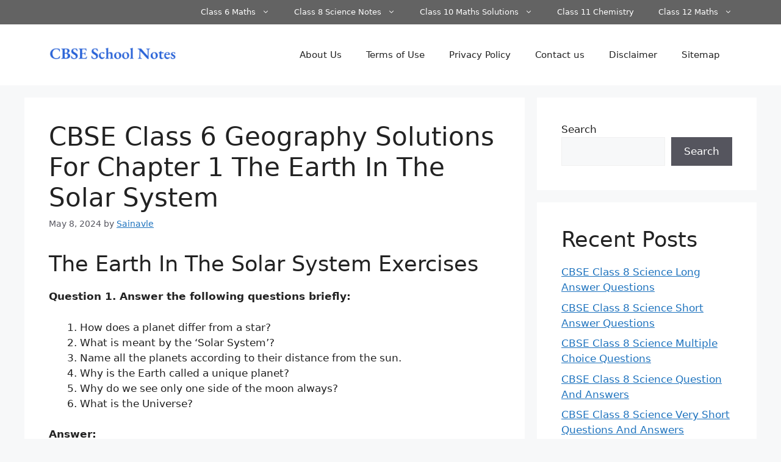

--- FILE ---
content_type: text/html; charset=utf-8
request_url: https://www.google.com/recaptcha/api2/aframe
body_size: 268
content:
<!DOCTYPE HTML><html><head><meta http-equiv="content-type" content="text/html; charset=UTF-8"></head><body><script nonce="HLlG4_l5xvHiYSyTGvQNHA">/** Anti-fraud and anti-abuse applications only. See google.com/recaptcha */ try{var clients={'sodar':'https://pagead2.googlesyndication.com/pagead/sodar?'};window.addEventListener("message",function(a){try{if(a.source===window.parent){var b=JSON.parse(a.data);var c=clients[b['id']];if(c){var d=document.createElement('img');d.src=c+b['params']+'&rc='+(localStorage.getItem("rc::a")?sessionStorage.getItem("rc::b"):"");window.document.body.appendChild(d);sessionStorage.setItem("rc::e",parseInt(sessionStorage.getItem("rc::e")||0)+1);localStorage.setItem("rc::h",'1764567006181');}}}catch(b){}});window.parent.postMessage("_grecaptcha_ready", "*");}catch(b){}</script></body></html>